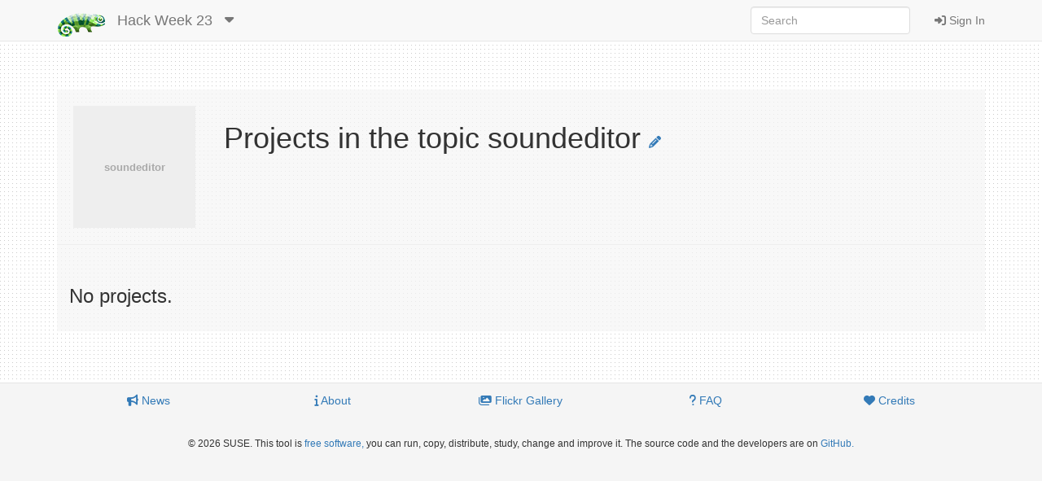

--- FILE ---
content_type: text/html; charset=utf-8
request_url: https://hackweek.opensuse.org/23/topics/soundeditor
body_size: 2815
content:
<html xmlns='http://www.w3.org/1999/html'>
<head>
<title>
SUSE Hack Week
</title>
<meta charset='utf-8'>
<meta content='width=device-width, initial-scale=1.0' name='viewport'>
<link rel="icon" type="image/x-icon" href="/assets/favicon-4882daf9005b0b45e6c104e1ce65b7647277e235e650b752f57cb2f4e6d4c688.gif" />
<link rel="stylesheet" href="/assets/application-dfd86457c66a366168058ef7852ea55964321514aac6b188204551614510ec97.css" media="all" />
<meta content='SUSE Hack Week' property='og:site_name'>
<meta content='https://hackweek.opensuse.org/assets/hackweek-label-small-adce4e438baddf871d39fd12ec76c251fa4ea050be1955e127389d8c83164f64.png' property='og:image'>
<meta content='Hack Week is the time SUSE employees and openSUSE community members experiment, innovate &amp; learn interruption-free for a whole week.' property='og:description'>
<script src="/assets/application-ec696311e11949a986fbe9e5371f00e5ef7f8f9902ac2f946e8b841249ac495a.js"></script>
<meta name="csrf-param" content="authenticity_token" />
<meta name="csrf-token" content="Nx6pDCenSv-kZksKPdBLKWjLvf553Vk0MRvifoCpH02oLcVPEvUs-O1CMccvWL-fiNuzp-Z-YJolGIXAaFVKjw" />
</head>
<body>
<header class='navbar navbar-default navbar-fixed-top' role='navigation'>
<!-- Brand and toggle get grouped for better mobile display -->
<div class='container'>
<div class='navbar-header'>
<button class='navbar-toggle' data-target='.navbar-ex1-collapse' data-toggle='collapse' type='button'>
<span class='sr-only'>Toggle navigation</span>
<span class='icon-bar'></span>
<span class='icon-bar'></span>
<span class='icon-bar'></span>
</button>
<a class="navbar-brand" href="/"><img style="height: 30px" alt="Home" title="Home" src="/assets/hackweek-logo-dark.icon-4598a32c8fe078394f5d5e0012c5504cb00230c831cac4ed12b7f9feb1ed0243.png" />
</a><ul class='nav navbar-nav hidden-xs'>
<li class='dropdown'>
<a class="navbar-brand" href="/23/projects">Hack Week 23
</a><a class="dropdown-toggle navbar-brand" data-toggle="dropdown" href="#"><i class='fas fa-caret-down'></i>
</a><ul class='dropdown-menu' role='menu'>
<li role='presentation'>
<a title="Projects for all hackweeks" href="/all/projects">All Hackweeks
</a></li>
<li role='presentation'>
<a title="Projects for Hack Week 25" href="/25/projects">Hack Week 25
</a></li>
<li role='presentation'>
<a title="Projects for Hack Week 24" href="/24/projects">Hack Week 24
</a></li>
<li role='presentation'>
<a title="Projects for Hack Week 23" href="/23/projects">Hack Week 23
</a></li>
<li role='presentation'>
<a title="Projects for Hack Week 22" href="/22/projects">Hack Week 22
</a></li>
<li role='presentation'>
<a title="Projects for Hack Week 21" href="/21/projects">Hack Week 21
</a></li>
<li role='presentation'>
<a title="Projects for Hack Week 20" href="/20/projects">Hack Week 20
</a></li>
<li role='presentation'>
<a title="Projects for Hack Week 19" href="/19/projects">Hack Week 19
</a></li>
<li role='presentation'>
<a title="Projects for Hack Week 18" href="/18/projects">Hack Week 18
</a></li>
<li role='presentation'>
<a title="Projects for Hack Week 17" href="/17/projects">Hack Week 17
</a></li>
<li role='presentation'>
<a title="Projects for Hack Week 16" href="/16/projects">Hack Week 16
</a></li>
<li role='presentation'>
<a title="Projects for Hack Week 15" href="/15/projects">Hack Week 15
</a></li>
<li role='presentation'>
<a title="Projects for Hack Week 14" href="/14/projects">Hack Week 14
</a></li>
<li role='presentation'>
<a title="Projects for Hack Week 13" href="/13/projects">Hack Week 13
</a></li>
<li role='presentation'>
<a title="Projects for Hack Week 12" href="/12/projects">Hack Week 12
</a></li>
<li role='presentation'>
<a title="Projects for Hack Week 11" href="/11/projects">Hack Week 11
</a></li>
<li role='presentation'>
<a title="Projects for Hack Week 10" href="/10/projects">Hack Week 10
</a></li>
</ul>
</li>
</ul>
</div>
<!-- Collect the nav links, forms, and other content for toggling -->
<div class='collapse navbar-collapse navbar-ex1-collapse'>
<ul class='nav navbar-nav navbar-right'>
<li>
<a id="login-link" href="/users/ichain_sign_in"><i class='fas fa-sign-in-alt'></i>
Sign In
</a></li>
</ul>
<form accept-charset='UTF-8' action='/23/search/project' class='navbar-form navbar-right' method='get' role='search'>
<div class='form-group'>
<input type="search" name="query" id="query" class="form-control" placeholder="Search" />
</div>
</form>
</div>
</div>
</header>

<div class='container'>
<div id='loader'></div>
<div id='content'>
<div id='flash'>

</div>
<div class='row'>
<div class='col-sm-12'>
<div class='row'>
<div class='col-sm-2'>
<img class='center-block' data-src='holder.js/150x150?text=soundeditor'>
</div>
<div class='col-sm-10'>
<h1>
Projects in the topic soundeditor
<a href="/topics/soundeditor/edit"><i class='fas fa-pencil-alt fa-xs' style='font-size: 1.5rem;' title='Edit topic'></i>
</a><br>
<small>

</small>
</h1>
</div>
</div>
<div class='row'>
<hr>
</div>

<div class='tab-content' style='padding-top: 10px;'>
<h3>
No projects.
</h3>
</div>
</div>
</div>


</div>
</div>
<footer>
<div class='container'>
<div class='row'>
<div class='col-sm-12 text-center'>
<div class='col-sm-12 text-center'></div>
<ul class='nav nav-pills nav-justified'>
<li>
<a href="/announcements"><i class='fas fa-bullhorn'></i>
News
</a></li>
<li>
<a href="/about"><i class='fas fa-info'></i>
About
</a></li>
<li>
<a href="https://www.flickr.com/groups/hackweek/pool/"><i class='fas fa-images'></i>
Flickr Gallery
</a></li>
<li>
<a href="/faqs"><i class='fas fa-question'></i>
FAQ
</a></li>
<li>
<a href="https://github.com/SUSE/hackweek/blob/master/CREDITS.md"><i class='fas fa-heart'></i>
Credits
</a></li>
</ul>
<p class='small' style='padding-top: 25px'>
&copy;
2026
SUSE.
This tool is
<a href="https://www.gnu.org/philosophy/free-sw.html">free software,</a>
you can run, copy, distribute, study, change and improve it.
The source code and the developers are on
<a href="https://github.com/SUSE/hackweek">GitHub.</a>
</p>
</div>
</div>
</div>
</footer>

<script>
  var pkBaseURL = (("https:" == document.location.protocol) ? "https://beans.opensuse.org/piwik/" : "http://beans.opensuse.org/piwik/");
  document.write(unescape("%3Cscript src='" + pkBaseURL + "piwik.js' type='text/javascript'%3E%3C/script%3E"));
</script>
<script>
  try {
    var piwikTracker = Piwik.getTracker(pkBaseURL + "piwik.php", 23);
    piwikTracker.trackPageView();
    piwikTracker.enableLinkTracking();
  } catch( err ) {}
</script>
<noscript>
<p>
<img alt='' src='http://beans.opensuse.org/piwik/piwik.php?idsite=23' style='border:0'>
</p>
</noscript>

<script>
  function projectPageCall(){
    $( "#ideas" ).click(function() {
      console.log ("show only ideas");
      $( ".invention" ).hide();
      $( ".record" ).hide();
      $( ".project" ).hide();
      $( ".idea" ).show();
      $( "#ideas-pill").addClass( "active" );
      $( "#all-pill, #projects-pill").removeClass( "active" );
    });
    $( "#projects" ).click(function() {
      console.log ("show only projects");
      $( ".invention" ).hide();
      $( ".record" ).hide();
      $( ".idea" ).hide();
      $( ".project" ).show();
      $( "#projects-pill").addClass( "active" );
      $( "#all-pill, #ideas-pill").removeClass( "active" );
    });
    $( "#all" ).click(function() {
      console.log ("show everything");
      $( ".invention" ).show();
      $( ".record" ).show();
      $( ".idea" ).show();
      $( ".project" ).show();
      $( "#all-pill").addClass( "active" );
      $( "#projects-pill, #ideas-pill").removeClass( "active" );
    });
    $("table").addTableFilter({
    });
  
    Mousetrap.bind('j', function() { ProjectNext(); });
    Mousetrap.bind('k', function() { ProjectPrevious(); });
  
    function ProjectPrevious() {  
        hash = window.location.hash
        all = $("h4[id^='project-']").length
        if (hash == "")
          window.location.hash = "#project-0";
        else
          var blah = hash.split('-')
        next = parseInt(blah[1])
        if(next > 0)
          next--
        else
          next = all - 1
        window.location.hash = "#project-" + next;
      }
  
    function ProjectNext() {  
      hash = window.location.hash
      all = $("h4[id^='project-']").length
      if (hash == "")
        window.location.hash = "#project-0";
      else
        var blah = hash.split('-')
      next = parseInt(blah[1])
      if(next == (all - 1))
        next = 0
      else
        next++
      window.location.hash = "#project-" + next;
    }
  }
  projectPageCall();
</script>

<div aria_hidden='true' class='modal fade' id='modal' role='dialog'>
<div class='modal-dialog'>
<div class='modal-content'>
<div class='modal-header' id='modal-header'></div>
<div class='modal-body' id='modal-body'></div>
<div class='modal-footer'>
<button class='btn btn-default' data-dismiss='modal' type='button'>Close</button>
</div>
</div>
</div>
</div>
</body>
</html>
